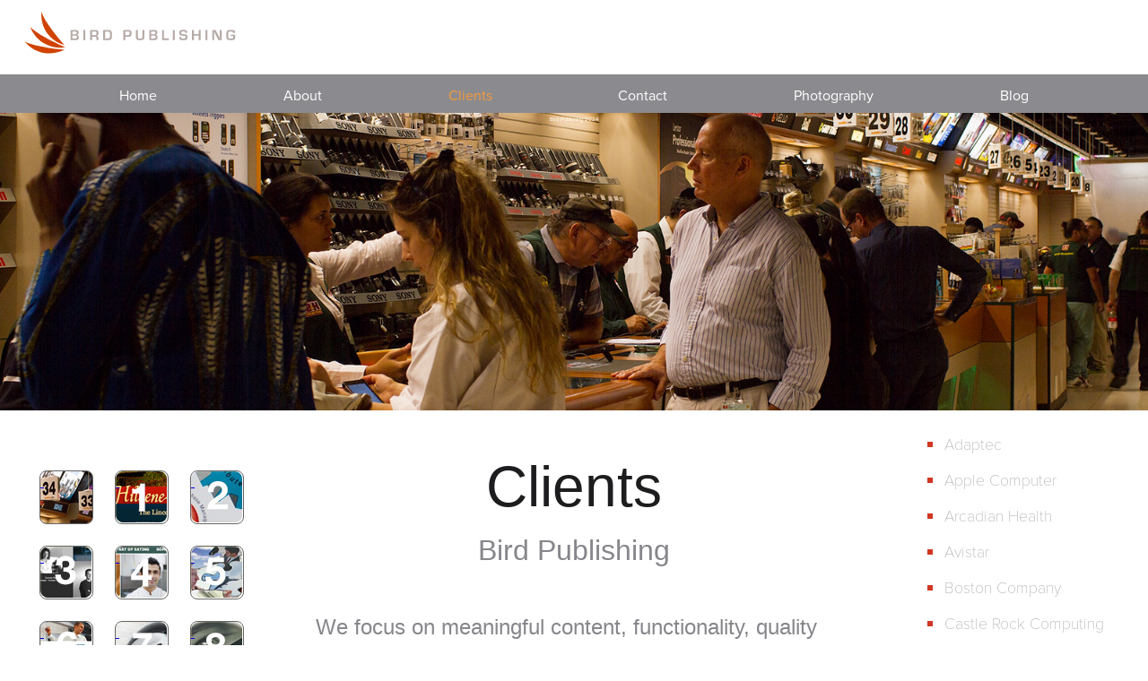

--- FILE ---
content_type: text/html; charset=UTF-8
request_url: http://birdpub.com/index.php/clients
body_size: 11516
content:
<!DOCTYPE html>
<html lang="en" dir="ltr">
  <head>
    <meta charset="utf-8" />
<script async src="https://www.googletagmanager.com/gtag/js?id=UA-2309280-1"></script>
<script>window.dataLayer = window.dataLayer || [];function gtag(){dataLayer.push(arguments)};gtag("js", new Date());gtag("set", "developer_id.dMDhkMT", true);gtag("config", "UA-2309280-1", {"groups":"default","anonymize_ip":true,"page_placeholder":"PLACEHOLDER_page_path"});</script>
<meta name="Generator" content="Drupal 11 (https://www.drupal.org)" />
<meta name="MobileOptimized" content="width" />
<meta name="HandheldFriendly" content="true" />
<meta name="viewport" content="width=device-width, initial-scale=1.0" />
<link rel="icon" href="/themes/custom/gus/favicon.ico" type="image/vnd.microsoft.icon" />
<link rel="canonical" href="http://birdpub.com/index.php/clients" />
<link rel="shortlink" href="http://birdpub.com/index.php/node/3" />

    <title>Clients | birdpub</title>
    <link rel="stylesheet" media="all" href="/sites/default/files/css/css_IppOvKO0dz6ozLxIdQZGgdZaujHNr9mcbGrLvG-mKCQ.css?delta=0&amp;language=en&amp;theme=gus&amp;include=eJw1jFEKgDAMxS5U2Zm6WcqgXWFvftTTOxT_EgJpxkCWyhBqH7sArILfR5y7xZRN09n6LaQXilpUtgMrrQ8lJJb4e3oAhgIg7g" />
<link rel="stylesheet" media="all" href="/sites/default/files/css/css_fSSOebMGulyRxOh20nwbPDMQta_kHhlZYxchk7TZ_Lc.css?delta=1&amp;language=en&amp;theme=gus&amp;include=eJw1jFEKgDAMxS5U2Zm6WcqgXWFvftTTOxT_EgJpxkCWyhBqH7sArILfR5y7xZRN09n6LaQXilpUtgMrrQ8lJJb4e3oAhgIg7g" />

    
      <link rel="stylesheet" href="https://use.typekit.net/cuy5gwt.css">
      <link rel="stylesheet" href="https://cdnjs.cloudflare.com/ajax/libs/font-awesome/4.7.0/css/font-awesome.min.css">
  </head>
  <body class="path-node page-node-type-page">
        <a href="#main-content" class="visually-hidden focusable skip-link">
      Skip to main content
    </a>
    
      <div class="dialog-off-canvas-main-canvas" data-off-canvas-main-canvas>
    
  <header role="banner">
      <div class="region region-header">
    <div id="block-gus-branding" class="block block-system block-system-branding-block">
  
    
        <a href="/index.php/" rel="home" class="site-logo">
      <img src="/themes/custom/gus/logo.svg" alt="Home" />
    </a>
      </div>

  </div>

  </header>


<div class="bird" id="bird-menu">
  <button class="menu-toggle" id="toggle-menu">
    toggle menu
  </button>
<div class="bird-dropdown">
    <div class="region region-primary-menu">
    <nav role="navigation" aria-labelledby="block-gus-mainnavigation-3-menu" id="block-gus-mainnavigation-3" class="block block-menu navigation menu--main">
            
  <h2 class="visually-hidden" id="block-gus-mainnavigation-3-menu">Main navigation</h2>
  

        
                <ul class="menu menu--level-1">
                    <li class="menu-item">
        <a href="/" data-drupal-link-system-path="&lt;front&gt;">Home</a>
              </li>
                <li class="menu-item">
        <a href="/about" data-drupal-link-system-path="node/2">About</a>
              </li>
                <li class="menu-item menu-item--active-trail">
        <a href="/clients" data-drupal-link-system-path="node/3" class="is-active" aria-current="page">Clients</a>
              </li>
                <li class="menu-item">
        <a href="/contact" data-drupal-link-system-path="contact">Contact</a>
              </li>
                <li class="menu-item">
        <a href="/photography" data-drupal-link-system-path="node/5">Photography</a>
              </li>
                <li class="menu-item">
        <a href="/blog" data-drupal-link-system-path="node/6">Blog</a>
              </li>
        </ul>
  


  </nav>

  </div>

</div>

</div>


  



<div class="gustavo">
    <div class="region region-row-top">
    <div id="block-clients-banner" class="block block-block-content block-block-contente85c3bef-b37c-4259-878f-7bae54c563b9">
  
    
      
            <div class="clearfix text-formatted field field--name-body field--type-text-with-summary field--label-hidden field__item"><div class="container_clients"><div class="item1_about">&nbsp;</div><p class="bp-year">Bird Publishing 2024</p><div class="item2_about">&nbsp;</div></div></div>
      
  </div>

  </div>

</div>


  

  

  


<div class="container">


 <div class="item1">
      <aside class="layout-sidebar-first" role="complementary">
        <div class="region region-sidebar-first">
    <div id="block-clients-first" class="block block-block-content block-block-content826fc22c-2682-4bcd-9002-f32625fd9880">
  
    
      
            <div class="clearfix text-formatted field field--name-body field--type-text-with-summary field--label-hidden field__item"><p>&nbsp;</p>

<div class="proj_butt">
<ul>
	<li id="proj0"><a href="/clients">&nbsp;</a></li>
	<li id="proj1"><a href="/clients/project-1">&nbsp;</a></li>
	<li id="proj2"><a href="/clients/project-2">&nbsp;</a></li>
	<li id="proj3"><a href="/clients/project-3">&nbsp;</a></li>
	<li id="proj4"><a href="/clients/project-4">&nbsp;</a></li>
	<li id="proj5"><a href="/clients/project-5">&nbsp;</a></li>
	<li id="proj6"><a href="/clients/project-6">&nbsp;</a></li>
	<li id="proj7"><a href="/clients/project-7">&nbsp;</a></li>
	<li id="proj8"><a href="/clients/project-8">&nbsp;</a></li>
	<li id="proj9"><a href="/clients/project-9">&nbsp;</a></li>
	<li id="proj10"><a href="/clients/project-10">&nbsp;</a></li>
	<li id="proj11"><a href="/clients/project-11">&nbsp;</a></li>
	<li id="proj12"><a href="/clients/project-12">&nbsp;</a></li>
</ul>
</div>
</div>
      
  </div>

  </div>

    </aside>
   </div>

  <div class="item2">
  <a id="main-content" tabindex="-1"></a>
    <div class="layout-content">
        <div class="region region-content">
    <div data-drupal-messages-fallback class="hidden"></div><div id="block-gus-content" class="block block-system block-system-main-block">
  
    
      
<article data-history-node-id="3" class="node node--type-page node--view-mode-full">

  
    

  
  <div class="node__content">
    
            <div class="clearfix text-formatted field field--name-body field--type-text-with-summary field--label-hidden field__item"><p class="test-head">Clients</p><p class="test-sub">Bird Publishing</p><p class="test-sub2" style="width:90%;">We focus on meaningful content, functionality, quality interactive experiences for the user and a professional visual marketing identity for the client. Throughout these creative processes our visual design work-flows are coupled with organizational problem-solving and Standards-based practices on the technical side.</p><p>&nbsp;</p></div>
      
  </div>

</article>

  </div>

  </div>

    </div>  </div>

  <div class="item3">
          <aside class="layout-sidebar-second" role="complementary">
          <div class="region region-sidebar-second">
    <div id="block-clients-second" class="block block-block-content block-block-contentf128942f-cb3b-49fd-bf76-a53c8b2f4f72">
  
    
      
            <div class="clearfix text-formatted field field--name-body field--type-text-with-summary field--label-hidden field__item">
<div class="bp_list">
<ul>
	<li><span>Adaptec</span></li>
	<li><span>Apple Computer</span></li>
	<li><span>Arcadian Health</span></li>
	<li><span>Avistar</span></li>
	<li><span>Boston Company</span></li>
	<li><span>Castle Rock Computing</span></li>
	<li><span>Ciphermax</span></li>
	<li><span>City of Palo Alto</span></li>
	<li><span>Crystal Springs Shopping Center</span></li>
	<li><span>Encirq</span></li>
	<li><span>Fertility Physicians</span></li>
	<li><span>Global Fund for Women</span></li>
	<li><span>Guckenheimer</span></li>
	<li><span>Hewlett Packard</span></li>
	<li><span>Hildene</span></li>
	<li><span>Learning Solutions Alliance</span></li>
	<li><span>Macys</span></li>
	<li><span>Menlo Park-Atherton Education Foundation</span></li>
	<li><span>Micro Focus</span></li>
	<li><span>Nordstrom</span></li>
	<li><span>Rand McNally</span></li>
	<li><span>Riverstone Networks</span></li>
	<li><span>Silicon Graphics</span></li>
	<li><span>Stanford Center for Latin American Studies</span></li>
	<li><span>Stanford Medical</span></li>
	<li><span>Teknovus</span></li>
	<li><span>TeraRecon</span></li>
	<li><span>US Venture Partners</span></li>
	<li><span>Vicor</span></li>
	<li><span>Wells Fargo Bank</span></li>
</ul>
</div>

<p>&nbsp;</p>
</div>
      
  </div>

  </div>

      </aside>
      </div>


</div>






  <footer role="contentinfo">
      <div class="region region-footer">
    <div id="block-triptych-bottom" class="block block-block-content block-block-contentebe53544-2dd5-42a7-9225-c8655c5f7366">
  
    
      
            <div class="clearfix text-formatted field field--name-body field--type-text-with-summary field--label-hidden field__item"><div class="triptych"><div class="trip_a"><div class="bp_foot_title"><img src="../../../../sites/default/files/images/footer_logo.svg" alt="Footer logo" width="449" height="136" loading="lazy"></div><div class="bp_address"><p>Redwood Shores, California<br>email: <a href="mailto:info@birdpub.com">info@birdpub.com</a><br>phone: <span class="Phone-no">650·593·8424</span></p></div></div><div class="trip_b">&nbsp;</div><div class="trip_c"><div class="bp_social"><div class="social1"><a href="/photography"><img src="../../../../sites/default/files/images/social_sq/photography.svg" width="150" height="150" loading="lazy"></a></div><div class="social2"><a href="https://www.facebook.com/BirdPublishing/" target="_blank"><img src="../../../../sites/default/files/images/social_sq/face_square.svg" width="150" height="150" loading="lazy"></a></div><div class="social3"><a href="https://www.instagram.com/gelierb/" target="_blank"><img src="../../../../sites/default/files/images/social_sq/intag_square.svg" width="150" height="150" loading="lazy"></a></div><div class="social4"><a href="https://www.birdsilver.com/" target="_blank"><img src="../../../../sites/default/files/images/social_sq/birdsilver.svg" width="150" height="150" loading="lazy"></a></div><div class="social5"><a href="https://www.graphictoolbox.com/" target="_blank"><img src="../../../../sites/default/files/images/social_sq/tool.svg" width="150" height="150" loading="lazy"></a></div></div></div></div></div>
      
  </div>

  </div>

  </footer>

  </div>

    
    <script type="application/json" data-drupal-selector="drupal-settings-json">{"path":{"baseUrl":"\/index.php\/","pathPrefix":"","currentPath":"node\/3","currentPathIsAdmin":false,"isFront":false,"currentLanguage":"en"},"pluralDelimiter":"\u0003","suppressDeprecationErrors":true,"google_analytics":{"account":"UA-2309280-1","trackOutbound":true,"trackMailto":true,"trackTel":true,"trackDownload":true,"trackDownloadExtensions":"7z|aac|arc|arj|asf|asx|avi|bin|csv|doc(x|m)?|dot(x|m)?|exe|flv|gif|gz|gzip|hqx|jar|jpe?g|js|mp(2|3|4|e?g)|mov(ie)?|msi|msp|pdf|phps|png|ppt(x|m)?|pot(x|m)?|pps(x|m)?|ppam|sld(x|m)?|thmx|qtm?|ra(m|r)?|sea|sit|tar|tgz|torrent|txt|wav|wma|wmv|wpd|xls(x|m|b)?|xlt(x|m)|xlam|xml|z|zip","trackColorbox":true},"user":{"uid":0,"permissionsHash":"99ba503f3a21e2f4a7b514e02ca17a174f6eb117b800d1329fe3f7d54e803b76"}}</script>
<script src="/core/assets/vendor/jquery/jquery.min.js?v=4.0.0-rc.1"></script>
<script src="/sites/default/files/js/js_n63AcmsAeZbrfsaaGeuhcuacU8V03u-AAxcKEOZT_qg.js?scope=footer&amp;delta=1&amp;language=en&amp;theme=gus&amp;include=eJxLz89Pz0mNT8xLzKksyUwu1k9HE9BJLwUK5uQnJeboFicXZRaUFAMAKfAUyA"></script>

  </body>
</html>


--- FILE ---
content_type: text/css
request_url: http://birdpub.com/sites/default/files/css/css_fSSOebMGulyRxOh20nwbPDMQta_kHhlZYxchk7TZ_Lc.css?delta=1&language=en&theme=gus&include=eJw1jFEKgDAMxS5U2Zm6WcqgXWFvftTTOxT_EgJpxkCWyhBqH7sArILfR5y7xZRN09n6LaQXilpUtgMrrQ8lJJb4e3oAhgIg7g
body_size: 6581
content:
/* @license MIT https://github.com/necolas/normalize.css/blob/3.0.3/LICENSE.md */
html{font-family:sans-serif;-ms-text-size-adjust:100%;-webkit-text-size-adjust:100%;}body{margin:0;}article,aside,details,figcaption,figure,footer,header,hgroup,main,menu,nav,section,summary{display:block;}audio,canvas,progress,video{display:inline-block;vertical-align:baseline;}audio:not([controls]){display:none;height:0;}[hidden],template{display:none;}a{background-color:transparent;}a:active,a:hover{outline:0;}abbr[title]{border-bottom:1px dotted;}b,strong{font-weight:bold;}dfn{font-style:italic;}h1{font-size:2em;margin:0.67em 0;}mark{background:#ff0;color:#000;}small{font-size:80%;}sub,sup{font-size:75%;line-height:0;position:relative;vertical-align:baseline;}sup{top:-0.5em;}sub{bottom:-0.25em;}img{border:0;}svg:not(:root){overflow:hidden;}figure{margin:1em 40px;}hr{box-sizing:content-box;height:0;}pre{overflow:auto;}code,kbd,pre,samp{font-family:monospace,monospace;font-size:1em;}button,input,optgroup,select,textarea{color:inherit;font:inherit;margin:0;}button{overflow:visible;}button,select{text-transform:none;}button,html input[type="button"],input[type="reset"],input[type="submit"]{-webkit-appearance:button;cursor:pointer;}button[disabled],html input[disabled]{cursor:default;}button::-moz-focus-inner,input::-moz-focus-inner{border:0;padding:0;}input{line-height:normal;}input[type="checkbox"],input[type="radio"]{box-sizing:border-box;padding:0;}input[type="number"]::-webkit-inner-spin-button,input[type="number"]::-webkit-outer-spin-button{height:auto;}input[type="search"]{-webkit-appearance:textfield;box-sizing:content-box;}input[type="search"]::-webkit-search-cancel-button,input[type="search"]::-webkit-search-decoration{-webkit-appearance:none;}fieldset{border:1px solid #c0c0c0;margin:0 2px;padding:0.35em 0.625em 0.75em;}legend{border:0;padding:0;}textarea{overflow:auto;}optgroup{font-weight:bold;}table{border-collapse:collapse;border-spacing:0;}td,th{padding:0;}
@media (min--moz-device-pixel-ratio:0){summary{display:list-item;}}
/* @license GPL-2.0-or-later https://www.drupal.org/licensing/faq */
.action-links{margin:1em 0;padding:0;list-style:none;}[dir="rtl"] .action-links{margin-right:0;}.action-links li{display:inline-block;margin:0 0.3em;}.action-links li:first-child{margin-left:0;}[dir="rtl"] .action-links li:first-child{margin-right:0;margin-left:0.3em;}.button-action{display:inline-block;padding:0.2em 0.5em 0.3em;text-decoration:none;line-height:160%;}.button-action::before{margin-left:-0.1em;padding-right:0.2em;content:"+";font-weight:900;}[dir="rtl"] .button-action::before{margin-right:-0.1em;margin-left:0;padding-right:0;padding-left:0.2em;}
.breadcrumb{padding-bottom:0.5em;}.breadcrumb ol{margin:0;padding:0;}[dir="rtl"] .breadcrumb ol{margin-right:0;}.breadcrumb li{display:inline;margin:0;padding:0;list-style-type:none;}.breadcrumb li::before{content:" \BB ";}.breadcrumb li:first-child::before{content:none;}
.button,.image-button{margin-right:1em;margin-left:1em;}.button:first-child,.image-button:first-child{margin-right:0;margin-left:0;}
.collapse-processed > summary{padding-right:0.5em;padding-left:0.5em;}.collapse-processed > summary::before{float:left;width:1em;height:1em;content:"";background:url(/themes/contrib/classy/images/misc/menu-expanded.png) 0 100% no-repeat;}[dir="rtl"] .collapse-processed > summary::before{float:right;background-position:100% 100%;}.collapse-processed:not([open]) > summary::before{-ms-transform:rotate(-90deg);-webkit-transform:rotate(-90deg);transform:rotate(-90deg);background-position:25% 35%;}[dir="rtl"] .collapse-processed:not([open]) > summary::before{-ms-transform:rotate(90deg);-webkit-transform:rotate(90deg);transform:rotate(90deg);background-position:75% 35%;}
.container-inline label::after,.container-inline .label::after{content:":";}.form-type-radios .container-inline label::after,.form-type-checkboxes .container-inline label::after{content:"";}.form-type-radios .container-inline .form-type-radio,.form-type-checkboxes .container-inline .form-type-checkbox{margin:0 1em;}.container-inline .form-actions,.container-inline.form-actions{margin-top:0;margin-bottom:0;}
details{margin-top:1em;margin-bottom:1em;border:1px solid #ccc;}details > .details-wrapper{padding:0.5em 1.5em;}summary{padding:0.2em 0.5em;cursor:pointer;}
.exposed-filters .filters{float:left;margin-right:1em;}[dir="rtl"] .exposed-filters .filters{float:right;margin-right:0;margin-left:1em;}.exposed-filters .form-item{margin:0 0 0.1em 0;padding:0;}.exposed-filters .form-item label{float:left;width:10em;font-weight:normal;}[dir="rtl"] .exposed-filters .form-item label{float:right;}.exposed-filters .form-select{width:14em;}.exposed-filters .current-filters{margin-bottom:1em;}.exposed-filters .current-filters .placeholder{font-weight:bold;font-style:normal;}.exposed-filters .additional-filters{float:left;margin-right:1em;}[dir="rtl"] .exposed-filters .additional-filters{float:right;margin-right:0;margin-left:1em;}
.field__label{font-weight:bold;}.field--label-inline .field__label,.field--label-inline .field__items{float:left;}.field--label-inline .field__label,.field--label-inline > .field__item,.field--label-inline .field__items{padding-right:0.5em;}[dir="rtl"] .field--label-inline .field__label,[dir="rtl"] .field--label-inline .field__items{padding-right:0;padding-left:0.5em;}.field--label-inline .field__label::after{content:":";}
form .field-multiple-table{margin:0;}form .field-multiple-table .field-multiple-drag{width:30px;padding-right:0;}[dir="rtl"] form .field-multiple-table .field-multiple-drag{padding-left:0;}form .field-multiple-table .field-multiple-drag .tabledrag-handle{padding-right:0.5em;}[dir="rtl"] form .field-multiple-table .field-multiple-drag .tabledrag-handle{padding-right:0;padding-left:0.5em;}form .field-add-more-submit{margin:0.5em 0 0;}.form-item,.form-actions{margin-top:1em;margin-bottom:1em;}tr.odd .form-item,tr.even .form-item{margin-top:0;margin-bottom:0;}.form-composite > .fieldset-wrapper > .description,.form-item .description{font-size:0.85em;}label.option{display:inline;font-weight:normal;}.form-composite > legend,.label{display:inline;margin:0;padding:0;font-size:inherit;font-weight:bold;}.form-checkboxes .form-item,.form-radios .form-item{margin-top:0.4em;margin-bottom:0.4em;}.form-type-radio .description,.form-type-checkbox .description{margin-left:2.4em;}[dir="rtl"] .form-type-radio .description,[dir="rtl"] .form-type-checkbox .description{margin-right:2.4em;margin-left:0;}.marker{color:#e00;}.form-required::after{display:inline-block;width:6px;height:6px;margin:0 0.3em;content:"";vertical-align:super;background-image:url(/themes/contrib/classy/images/icons/ee0000/required.svg);background-repeat:no-repeat;background-size:6px 6px;}abbr.tabledrag-changed,abbr.ajax-changed{border-bottom:none;}.form-item input.error,.form-item textarea.error,.form-item select.error{border:2px solid red;}.form-item--error-message::before{display:inline-block;width:14px;height:14px;content:"";vertical-align:sub;background:url(/themes/contrib/classy/images/icons/e32700/error.svg) no-repeat;background-size:contain;}
.icon-help{padding:1px 0 1px 20px;background:url(/themes/contrib/classy/images/misc/help.png) 0 50% no-repeat;}[dir="rtl"] .icon-help{padding:1px 20px 1px 0;background-position:100% 50%;}.feed-icon{display:block;overflow:hidden;width:16px;height:16px;text-indent:-9999px;background:url(/themes/contrib/classy/images/misc/feed.svg) no-repeat;}
.form--inline .form-item{float:left;margin-right:0.5em;}[dir="rtl"] .form--inline .form-item{float:right;margin-right:0;margin-left:0.5em;}[dir="rtl"] .views-filterable-options-controls .form-item{margin-right:2%;}.form--inline .form-item-separator{margin-top:2.3em;margin-right:1em;margin-left:0.5em;}[dir="rtl"] .form--inline .form-item-separator{margin-right:0.5em;margin-left:1em;}.form--inline .form-actions{clear:left;}[dir="rtl"] .form--inline .form-actions{clear:right;}
.item-list .title{font-weight:bold;}.item-list ul{margin:0 0 0.75em 0;padding:0;}.item-list li{margin:0 0 0.25em 1.5em;padding:0;}[dir="rtl"] .item-list li{margin:0 1.5em 0.25em 0;}.item-list--comma-list{display:inline;}.item-list--comma-list .item-list__comma-list,.item-list__comma-list li,[dir="rtl"] .item-list--comma-list .item-list__comma-list,[dir="rtl"] .item-list__comma-list li{margin:0;}
button.link{margin:0;padding:0;cursor:pointer;border:0;background:transparent;font-size:1em;}label button.link{font-weight:bold;}
ul.inline,ul.links.inline{display:inline;padding-left:0;}[dir="rtl"] ul.inline,[dir="rtl"] ul.links.inline{padding-right:0;padding-left:15px;}ul.inline li{display:inline;padding:0 0.5em;list-style-type:none;}ul.links a.is-active{color:#000;}
ul.menu{margin-left:1em;padding:0;list-style:none outside;text-align:left;}[dir="rtl"] ul.menu{margin-right:1em;margin-left:0;text-align:right;}.menu-item--expanded{list-style-type:circle;list-style-image:url(/themes/contrib/classy/images/misc/menu-expanded.png);}.menu-item--collapsed{list-style-type:disc;list-style-image:url(/themes/contrib/classy/images/misc/menu-collapsed.png);}[dir="rtl"] .menu-item--collapsed{list-style-image:url(/themes/contrib/classy/images/misc/menu-collapsed-rtl.png);}.menu-item{margin:0;padding-top:0.2em;}ul.menu a.is-active{color:#000;}
.more-link{display:block;text-align:right;}[dir="rtl"] .more-link{text-align:left;}
.pager__items{clear:both;text-align:center;}.pager__item{display:inline;padding:0.5em;}.pager__item.is-active{font-weight:bold;}
tr.drag{background-color:#fffff0;}tr.drag-previous{background-color:#ffd;}body div.tabledrag-changed-warning{margin-bottom:0.5em;}
tr.selected td{background:#ffc;}td.checkbox,th.checkbox{text-align:center;}[dir="rtl"] td.checkbox,[dir="rtl"] th.checkbox{text-align:center;}
th.is-active img{display:inline;}td.is-active{background-color:#ddd;}
div.tabs{margin:1em 0;}ul.tabs{margin:0 0 0.5em;padding:0;list-style:none;}.tabs > li{display:inline-block;margin-right:0.3em;}[dir="rtl"] .tabs > li{margin-right:0;margin-left:0.3em;}.tabs a{display:block;padding:0.2em 1em;text-decoration:none;}.tabs a.is-active{background-color:#eee;}.tabs a:focus,.tabs a:hover{background-color:#f5f5f5;}
.form-textarea-wrapper textarea{display:block;box-sizing:border-box;width:100%;margin:0;}
.ui-dialog--narrow{max-width:500px;}@media screen and (max-width:600px){.ui-dialog--narrow{min-width:95%;max-width:95%;}}
.messages{padding:15px 20px 15px 35px;word-wrap:break-word;border:1px solid;border-width:1px 1px 1px 0;border-radius:2px;background:no-repeat 10px 17px;overflow-wrap:break-word;}[dir="rtl"] .messages{padding-right:35px;padding-left:20px;text-align:right;border-width:1px 0 1px 1px;background-position:right 10px top 17px;}.messages + .messages{margin-top:1.538em;}.messages__list{margin:0;padding:0;list-style:none;}.messages__item + .messages__item{margin-top:0.769em;}.messages--status{color:#325e1c;border-color:#c9e1bd #c9e1bd #c9e1bd transparent;background-color:#f3faef;background-image:url(/themes/contrib/classy/images/icons/73b355/check.svg);box-shadow:-8px 0 0 #77b259;}[dir="rtl"] .messages--status{margin-left:0;border-color:#c9e1bd transparent #c9e1bd #c9e1bd;box-shadow:8px 0 0 #77b259;}.messages--warning{color:#734c00;border-color:#f4daa6 #f4daa6 #f4daa6 transparent;background-color:#fdf8ed;background-image:url(/themes/contrib/classy/images/icons/e29700/warning.svg);box-shadow:-8px 0 0 #e09600;}[dir="rtl"] .messages--warning{border-color:#f4daa6 transparent #f4daa6 #f4daa6;box-shadow:8px 0 0 #e09600;}.messages--error{color:#a51b00;border-color:#f9c9bf #f9c9bf #f9c9bf transparent;background-color:#fcf4f2;background-image:url(/themes/contrib/classy/images/icons/e32700/error.svg);box-shadow:-8px 0 0 #e62600;}[dir="rtl"] .messages--error{border-color:#f9c9bf transparent #f9c9bf #f9c9bf;box-shadow:8px 0 0 #e62600;}.messages--error p.error{color:#a51b00;}
.node--unpublished{background-color:#fff4f4;}
:root{--gap-size:1.5rem;--bp_red:#d13722;--bp_gray:#4f4f58;--bp_ltgray:#8b8b8f;--bp_orange:#f89938;--bp_pink:#e6a7c6;}body{margin:unset;background-color:#ffffff;font-family:"proxima-nova",Helvetica,Arial,sans-serif;}.views-view-grid{display:flex;justify-content:center;}.views-view-grid .views-row{box-sizing:border-box;max-width:30rem;min-width:10rem;}.views-field-field-photo-up img{width:100%;height:auto;display:block;border-radius:8px;}.views-view-grid .views-row img{width:80%;height:auto;display:block;border-radius:8px;box-shadow:0 4px 8px rgba(0,0,0,0.1);margin:0 auto 0 auto;}.bird{position:relative;}.bird .contextual-links{display:none;}.menu-toggle{position:absolute;top:-1.4em;right:0em;border:0;background-color:transparent;font-size:3em;width:1em;height:1em;line-height:0.4;text-indent:5em;white-space:nowrap;overflow:hidden;}.menu-toggle::after{position:absolute;top:0.3em;left:0.2em;content:"\2261";text-indent:0;}.bird-dropdown{display:none;position:relative;right:0;left:0;margin:0;}.bird.is-open .bird-dropdown{display:block;}.bird-dropdown ul{display:flex;flex-direction:column;align-items:center;justify-content:center;margin:0;padding-left:0;list-style:none;background-color:var(--bp_ltgray);}.bird  ul  a{display:block;padding:.5em;font-weight:normal;}.bird ul a:link{color:#ffffff;text-decoration:none;}.bird a:visited{color:#fff4f4;}.bird a:hover{color:var(--bp_orange);}.bird a:active{color:var(--bp_orange);}.bird ul a.is-active{color:var(--bp_orange);}.strip-a{display:flex;background-image:url("/sites/default/files/images/city4_feb2023.jpg");background-position:center;background-repeat:no-repeat;background-size:cover;height:11rem;}.test-head{font-size:3.2rem;font-family:Helvetica Neue,Helvetica,Arial,sans-serif;text-align:center;color:#1d1d1f;margin:2rem auto 1rem auto;}.test-sub{font-size:1.7rem;font-family:Helvetica Neue,Helvetica,Arial,sans-serif;text-align:center;color:#86868b;margin-top:0;}.test-sub span{color:var(--bp_red);font-size:3rem;vertical-align:sub;}.test-sub2{font-size:1.2rem;font-family:Helvetica Neue,Helvetica,Arial,sans-serif;text-align:center;color:#86868b;margin:0.1rem auto 2rem auto;line-height:2.1rem;padding:0 2rem 0 2rem;}.test-sub2 span{color:#1d1d1f;font-size:1.3rem;}.test-sub3 p{font-size:1.4rem;font-family:Helvetica Neue,Helvetica,Arial,sans-serif;text-align:center;color:#1d1d1f;margin:0.7rem auto 0.7rem auto;}.test-sub3 span{color:var(--bp_red);}.test-sub4{font-size:1.8rem;font-family:Helvetica Neue,Helvetica,Arial,sans-serif;text-align:left;color:#86868b;margin:0.7rem auto 0.7rem auto;}#block-gus-views-block-landscape-block-1  img{width:100%;height:auto;}#block-gus-views-block-product-view-block-1  img{width:100%;height:auto;}#block-gus-views-block-people-view-block-1  img{width:100%;height:auto;}.views-field-field-photo-up{padding:1rem;}.site-logo img{width:16rem;padding:0;margin-left:1.2em;margin-bottom:0;}.container_home{display:flex;background-image:url("/sites/default/files/images/page_small/website_page_img_small 5.jpg");background-position:center;background-repeat:no-repeat;background-size:cover;min-height:16em;}.home_left{flex:2;display:none;}.home_center{flex:1;}.home_center h1{font-size:1em;}.home_center h2{font-size:0.4em;}.bp_head{font-family:"proxima-nova",Helvetica,Arial,sans-serif;font-weight:normal;font-size:2.1rem;color:#fff4f4;padding-top:2rem;}.home_right{flex:2;border:solid blue 5px;display:none;}.container{display:flex;flex-flow:column;}.item1{flex:2;align-content:center;display:block;}.item1 img{width:100%;height:auto;}.vendor_b{display:flex;margin-top:3rem;}.vendor1{flex:1;}.vendor2{flex:3;}.vendor2  p{font-family:"proxima-nova",Helvetica,Arial,sans-serif;font-weight:normal;color:#A9A9A9;font-size:2rem;margin:0;padding:0;}.vendor3{flex:2;}.vendor3 img{margin:0;padding:0;width:3rem;height:auto;}.item2{flex:1;}.item3{flex:2;width:100%;}.triptych{display:flex;flex-direction:column;border-top:solid var(--bp_red) .3em;background-color:#333;height:35em;margin-top:3rem;}.trip_a{flex:2;}.trip_a  p{font-family:"proxima-nova",sans-serif;color:#a9a9a9;font-size:1rem;text-align:center;}.bp_address a{padding-top:3em;color:#337ab7;text-decoration:none;}.bp_foot_title img{width:17rem;margin-left:3rem;padding:0;}.trip_b{flex:1;}.trip_b  p{font-family:"proxima-nova",sans-serif;color:#a9a9a9;font-size:1rem;}.trip_c{flex:2;}.bp_social{display:flex;text-align:center;padding-top:3em;}.social1{flex:1;}.social2{flex:1;}.social3{flex:1;}.social4{flex:1;}.social5{flex:1;}.bp_social img{width:3em;opacity:.5;}.bp_social a{padding-left:10px;padding-right:10px;}.bp_social a img:hover{opacity:1;}.bp-year{color:#fff;font-size:.2rem;}.container_about{display:flex;flex-direction:row;justify-content:center;background-image:url("/sites/default/files/images/page_small/website_page_img_small 11.jpg");background-position:center;background-repeat:no-repeat;background-size:cover;height:20.8rem;}.item1_about{flex:1;}.item2_about{flex:1;}.container_contact{display:flex;flex-direction:row;justify-content:center;background-image:url("/sites/default/files/images/page_small/website_page_img_small 8.jpg");background-position:bottom;background-repeat:no-repeat;background-size:cover;height:20.8rem;}.container_clients{display:flex;flex-direction:row;justify-content:center;background-image:url("/sites/default/files/images/page_small/website_page_img_small 4.jpg");background-position:center;background-repeat:no-repeat;background-size:cover;height:20.8rem;}.item1_clients{flex:1;}.item2_clients{flex:1;}.frame_home{max-width:20rem;padding:6.5em;background:rgba(250,250,250,0.2);color:black;}.container_photography{display:flex;flex-direction:row;justify-content:center;background-image:url("/sites/default/files/images/page_small/website_page_img_small 2.jpg");background-position:center;background-repeat:no-repeat;background-size:cover;height:20.8rem;}.container_people{display:flex;flex-direction:row;justify-content:center;background-image:url("/sites/default/files/images/page_small/website_page_img_small 3.jpg");background-position:top;background-repeat:no-repeat;background-size:cover;height:20.8rem;}.container_landscape{display:flex;flex-direction:row;justify-content:center;background-image:url("/sites/default/files/images/page_small/website_page_img_small 1.jpg");background-position:center;background-repeat:no-repeat;background-size:cover;height:20.8rem;}.container_product{display:flex;flex-direction:row;justify-content:center;background-image:url("/sites/default/files/images/page_small/website_page_img_small.jpg");background-position:center;background-repeat:no-repeat;background-size:cover;height:20.8rem;}.container_blog{display:flex;flex-direction:row;justify-content:center;background-image:url("/sites/default/files/images/page_small/website_page_img_small 6.jpg");background-position:bottom;background-repeat:no-repeat;background-size:cover;height:20.8rem;}#block-gus-views-block-note-drupal-toc-block-1 a{text-decoration:none;font-family:"proxima-nova",sans-serif;font-size:1.2rem;display:block;padding-top:1rem;padding-left:4rem;color:#5c5c5c;}.container_project-1{display:flex;flex-direction:row;justify-content:center;background-image:url("/sites/default/files/images/page_small/sub_small/sub_small 14.jpg");background-position:bottom;background-repeat:no-repeat;background-size:cover;}.container_project-2{display:flex;flex-direction:row;justify-content:center;background-image:url("/sites/default/files/images/page_small/sub_small/sub_small 12.jpg");background-position:center;background-repeat:no-repeat;background-size:cover;}.container_project-3{display:flex;flex-direction:row;justify-content:center;background-image:url("/sites/default/files/images/page_small/sub_small/sub_small 11.jpg");background-position:bottom;background-repeat:no-repeat;background-size:cover;}.container_project-4{display:flex;flex-direction:row;justify-content:center;background-image:url("/sites/default/files/images/page_small/sub_small/sub_small 6.jpg");background-position:bottom;background-repeat:no-repeat;background-size:cover;}.container_project-5{display:flex;flex-direction:row;justify-content:center;background-image:url("/sites/default/files/images/page_small/sub_small/sub_small 8.jpg");background-position:top;background-repeat:no-repeat;background-size:cover;}.container_project-6{display:flex;flex-direction:row;justify-content:center;background-image:url("/sites/default/files/images/page_small/sub_small/sub_small.jpg");background-position:center;background-repeat:no-repeat;background-size:cover;}.container_project-7{display:flex;flex-direction:row;justify-content:center;background-image:url("/sites/default/files/images/page_small/sub_small/sub_small 10.jpg");background-position:bottom;background-repeat:no-repeat;background-size:cover;}.container_project-8{display:flex;flex-direction:row;justify-content:center;background-image:url("/sites/default/files/images/page_small/sub_small/sub_small 1.jpg");background-position:bottom;background-repeat:no-repeat;background-size:cover;}.container_project-9{display:flex;flex-direction:row;justify-content:center;background-image:url("/sites/default/files/images/page_small/sub_small/sub_small 9.jpg");background-position:center;background-repeat:no-repeat;background-size:cover;}.container_project-10{display:flex;flex-direction:row;justify-content:center;background-image:url("/sites/default/files/images/page_small/sub_small/sub_small 13.jpg");background-position:center;background-repeat:no-repeat;background-size:cover;}.container_project-11{display:flex;flex-direction:row;justify-content:center;background-image:url("/sites/default/files/images/page_small/sub_small/sub_small 5.jpg");background-position:top;background-repeat:no-repeat;background-size:cover;}.container_project-12{display:flex;flex-direction:row;justify-content:center;background-image:url("/sites/default/files/images/page_small/sub_small/sub_small 7.jpg");background-position:bottom;background-repeat:no-repeat;background-size:cover;}.proj_title{font-family:'Helvetica Neue Light',"HelveticaNeue-Light","Helvetica Neue",Calibri,Helvetica,Arial,sans-serif;font-weight:lighter;color:#808080;}.proj_butt ul{max-width:16em;margin:0 auto 0 auto;padding:0;}.proj_butt li{display:block;float:left;width:58px;height:58px;border:solid 1px;border-radius:8px;list-style:none;background-position:center;margin:12px;color:#666;}.proj_butt a{width:58px;height:58px;display:block;}.proj_butt a:visited{color:#333333;}#proj0{background-image:url(/sites/default/files/images/proj0t.jpg);}#proj1{background-image:url(/sites/default/files/images/proj1t.jpg);}#proj2{background-image:url(/sites/default/files/images/proj2t.jpg);}#proj3{background-image:url(/sites/default/files/images/proj3t.jpg);}#proj4{background-image:url(/sites/default/files/images/proj4t.jpg);}#proj5{background-image:url(/sites/default/files/images/proj5t.jpg);}#proj6{background-image:url(/sites/default/files/images/proj6t.jpg);}#proj7{background-image:url(/sites/default/files/images/proj7t.jpg);}#proj8{background-image:url(/sites/default/files/images/proj8t.jpg);}#proj9{background-image:url(/sites/default/files/images/proj9t.jpg);}#proj10{background-image:url(/sites/default/files/images/proj10t.jpg);}#proj11{background-image:url(/sites/default/files/images/proj11t.jpg);}#proj12{background-image:url(/sites/default/files/images/proj12t.jpg);}#proj_wht{width:100%;height:2px;clear:both;}.button{background-color:#4CAF50;transition-duration:0.4s;border:none;color:white;padding:15px 32px;text-align:center;text-decoration:none;display:inline-block;font-size:16px;}.button:hover{opacity:0.6;}.active{opacity:0.6;}.bp_butt{display:flex;flex-direction:row;justify-content:space-evenly;align-items:center;height:100px;}.bp_butt a{background-color:#4CAF50;transition-duration:0.4s;border:none;color:white;padding:15px 32px;text-align:center;text-decoration:none;font-size:16px;display:block;}.bp_butt_l:hover{opacity:0.6;}.bp_butt_m:hover{opacity:0.6;}.bp_butt_r:hover{opacity:0.6;}.bp-butt_l{flex:2;border:4px pink;}.bp-butt_m{flex:2;}.bp-butt_r{flex:1;}.vendor_logo p{font-size:1.4rem;font-weight:300;color:#A9A9A9;margin:0 0 0 4rem;}div .vendor_title{margin:3rem 0 0 4rem;padding:0;}.vendor_logo img{width:4rem;margin:1rem 0 0 4rem;padding:0;}.vendor_logo span{font-size:1rem;font-weight:300;color:#A9A9A9;margin:.5rem 0 0 4rem;padding:0;display:block;}.bp_copy{font-size:1.1rem;line-height:1.9rem;font-weight:100;color:var(--bp_gray);margin-top:.8rem;}.bp_copy p img{margin-bottom:1.5rem;}.bp_copy  h1{margin:0;text-align:center;}.bp_copy  p{margin-top:1rem;padding:.3em 1.5em 0 1.5em;text-align:left;}.bp_copy a{text-decoration:none;}.bp_copy img{display:block;width:100%;height:auto;margin:1px auto 1px auto;}.bp_copy span{color:var(--bp_red);display:inline;}.bp_copy b{color:#a9a9a9;display:inline;}.copy_list{font-family:"proxima-nova",sans-serif;color:var(--bp_red);list-style-type:square;}.copy_list span{font-family:"proxima-nova",sans-serif;color:#a9a9a9;font-size:1rem;line-height:2.1rem;font-weight:100;}.bp_list{font-size:1.1rem;line-height:1.5rem;font-weight:100;color:var(--bp_red);}.bp_list span{font-size:1.1rem;line-height:2.5rem;font-weight:100;color:#A9A9A9;}.bp_list ul{text-decoration:none;list-style-type:square;margin-left:3em;}.bp_list a{text-decoration:none;color:var(--bp_red);}.contact-form{font-size:1.1rem;line-height:2.5rem;font-weight:100;color:#A9A9A9;padding:.5rem;}.views-field-title{font-size:2rem;font-weight:300;color:var(--bp_gray);padding-left:1.9rem;padding-top:.8rem;}.menu--leica-menu ul{list-style-type:none;margin:10px auto 10px auto;padding:0;width:200px;background-color:#f1f1f1;border:4px solid #fff;}.menu--leica-menu li{text-align:center;border-bottom:4px solid #fff;padding:8px 16px;}.menu--leica-menu li a{display:block;color:#000;padding:8px 16px;text-decoration:none;}.menu--leica-menu li a:hover{background-color:#555;color:white;}.menu--leica-menu li a:active{background-color:#04AA6D;color:white;}.menu--leica-menu li:last-child{border-bottom:none;}.sub-banner{max-width:85%;margin:0 auto 0 auto;}.bp-img img{width:22rem;}.bp-sub-img img{width:22rem;border:var(--bp_red) solid 2px;}.bp-list2{font-size:1.1rem;line-height:1.5rem;font-weight:100;color:var(--bp_red);list-style-type:square;margin:0 auto 0 auto;width:22rem;}.bp-list2 span{font-size:1.1rem;line-height:2.5rem;font-weight:100;color:#A9A9A9;}.bp-list2 a{text-decoration:none;color:var(--bp_red);}@media (min-width:560px){.menu-toggle{display:none;}.bird-dropdown{display:block;position:relative;right:0;left:0;margin:0;}.bird ul{display:flex;flex-direction:row;align-items:center;justify-content:space-evenly;margin:0;padding-left:0;list-style:none;background-color:var(--bp_ltgray);color:#fff;}.bird-dropdown  ul  a{display:block;padding:.5em;color:#fff;font-weight:normal;}.container_about{background-image:url("/sites/default/files/images/book2.jpg");}.container_clients{background-image:url("/sites/default/files/images/people-bp.jpg");}.container_photography{background-image:url("/sites/default/files/images/insert.jpg");}.container_people{background-image:url("/sites/default/files/images/people_banner.jpg");}.container_landscape{background-image:url("/sites/default/files/images/halfdome.jpg");}.container_product{background-image:url("/sites/default/files/images/big_ring.jpg");}.container_blog{background-image:url("/sites/default/files/images/tagger.jpg");}.container_contact{background-image:url("/sites/default/files/images/web_oracle_window.jpg");}.container_project-1{background-image:url("/sites/default/files/images/clients/c_green.jpg");}.container_project-2{background-image:url("/sites/default/files/images/clients/maxxan.jpg");}.container_project-3{background-image:url("/sites/default/files/images/clients/prime.jpg");}.container_project-4{background-image:url("/sites/default/files/images/clients/c_saratoga2.jpg");}.container_project-5{background-image:url("/sites/default/files/images/clients/c_t2.jpg");}.container_project-6{background-image:url("/sites/default/files/images/clients/c_golf.jpg");}.container_project-7{background-image:url("/sites/default/files/images/clients/c_sgi.jpg");}.container_project-8{background-image:url("/sites/default/files/images/clients/c_birdcd.jpg");}.container_project-9{background-image:url("/sites/default/files/images//clients/c_t1.jpg");}.container_project-10{background-image:url("/sites/default/files/images/clients/cipher.jpg");}.container_project-11{background-image:url("/sites/default/files/images/clients/c_ls.jpg");}.container_project-12{background-image:url("/sites/default/files/images/clients/c_saratoga1.jpg");}.views-field-title{font-size:2rem;font-weight:300;color:var(--bp_gray);padding-left:3rem;padding-top:2rem;}.bp_copy   img{margin-top:0;margin-bottom:.5rem;}.container_home{display:flex;flex-direction:row;justify-content:center;background-image:url("/sites/default/files/images/home_stone.jpg");background-position:center;background-repeat:no-repeat;background-size:cover;height:20.8rem;}.home_left{flex:2;}.home_center h1{font-size:2em;}.home_center{flex:2;}.home_center img{width:100%;height:auto;}.home_center h2{font-size:0.8em;}.home_right{flex:2;}.container{display:flex;flex-flow:row;}.item1{flex:2;align-content:center;display:block;}div.vendor_logo img{width:4em;height:auto;}.item2{flex:4;}.item3{flex:2;}.triptych{display:flex;flex-direction:row;border-top:solid var(--bp_red) .3em;background-color:#333;height:30em;}.trip_a{flex:1;}.trip_a  p{font-family:"proxima-nova",sans-serif;color:#a9a9a9;font-size:1rem;text-align:left;margin-left:4em;}div.bp_address{padding:0;margin:-2.3rem 0 0 5rem;}.bp_address a{color:#337ab7;text-decoration:none;}.bp_foot_title{width:15rem;margin-left:2.5rem;}.trip_b{flex:1;}.trip_b  p{font-family:"proxima-nova",sans-serif;color:#a9a9a9;font-size:1rem;}.trip_c{flex:1;}.test-nav{display:flex;gap:var(--gap-size);padding:0.5rem;list-style-type:none;background-color:var(--bp_red);}.test-nav > li > a{display:block;padding:0.5em 1em;background-color:var(--bp_red);color:white;text-decoration:none;}.test-nav > .nav-6{margin-inline-start:auto;}.test-head{font-size:4rem;font-family:Helvetica Neue,Helvetica,Arial,sans-serif;text-align:center;color:#1d1d1f;margin-top:3rem;}.test-sub{font-size:2rem;font-family:Helvetica Neue,Helvetica,Arial,sans-serif;text-align:center;color:#86868b;margin-top:1rem;}.test-sub span{color:var(--bp_red);font-size:4rem;}.test-sub2{font-size:1.5rem;font-family:Helvetica Neue,Helvetica,Arial,sans-serif;text-align:left;color:#86868b;margin:3rem auto 2.5rem auto;line-height:2.4rem;}.test-sub2 span{color:#1d1d1f;font-size:1.5rem;}.gus-logo img{width:18rem;height:auto;border:pink solid 4px;}.test-sub3 p{font-size:1.4rem;font-family:Helvetica Neue,Helvetica,Arial,sans-serif;text-align:center;color:#1d1d1f;margin:0.7rem auto 0.7rem auto;width:60%;}.test-sub3 span{color:var(--bp_red);}.test-sub4{font-size:2rem;font-family:Helvetica Neue,Helvetica,Arial,sans-serif;text-align:left;color:#86868b;margin:0.7rem auto 0.7rem auto;width:90%;}.strip-a{height:20rem;}.vendor2  p{font-size:1.3rem;margin:.7rem 0 0 0;padding:0;}.bp_head{font-size:63px;padding-top:0;}.item1{flex:2;align-content:normal;display:block;}#block-gus-views-block-note-drupal-toc-block-1  .views-field-title{margin:0;padding:0;}}.current-state-web-container{font-family:'Segoe UI',Tahoma,Geneva,Verdana,sans-serif;line-height:1.6;color:#333;margin:0 auto;padding:20px;background-color:#f9f9f9;display:flex;flex-direction:column;gap:20px;}.current-state-web-container h2{color:#2c3e50;font-size:1.8em;border-bottom:1px solid #ddd;padding-bottom:0.3em;margin-top:1.5em;}.current-state-web-container h3{color:#2c3e50;font-size:1.4em;margin-top:1.5em;}.current-state-web-container hr{border:0;height:1px;background-image:linear-gradient(to right,rgba(0,0,0,0),rgba(0,0,0,0.75),rgba(0,0,0,0));margin:2em 0;}.current-state-web-container ul,.current-state-web-container ol{padding-left:2em;}.current-state-web-container li{margin-bottom:0.5em;}.current-state-web-container code{background-color:#f0f0f0;padding:2px 4px;border-radius:3px;font-family:'Courier New',Courier,monospace;}.current-state-web-container pre{background-color:#f0f0f0;padding:15px;border-radius:5px;overflow-x:auto;font-family:'Courier New',Courier,monospace;}.current-state-web-container blockquote{border-left:4px solid #3498db;padding-left:1em;margin-left:0;color:#555;font-style:italic;}.current-state-web-container table{border-collapse:collapse;width:100%;margin:1em 0;}.current-state-web-container th,.current-state-web-container td{border:1px solid #ddd;padding:8px 12px;text-align:left;}.current-state-web-container th{background-color:#f2f2f2;}.current-state-web-container tr:nth-child(even){background-color:#f9f9f9;}.current-state-web-container .emoji{font-size:1.2em;}.current-state-web-container .section{background-color:white;padding:20px;border-radius:8px;box-shadow:0 2px 4px rgba(0,0,0,0.1);margin-bottom:30px;}.current-state-web-container strong{color:#2c3e50;}@media (max-width:768px){.current-state-web-container{padding:10px;}.current-state-web-container h2{font-size:1.5em;}.current-state-web-container h3{font-size:1.2em;}.current-state-web-container .section{padding:15px;}}


--- FILE ---
content_type: image/svg+xml
request_url: http://birdpub.com/sites/default/files/images/footer_logo.svg
body_size: 4236
content:
<?xml version="1.0" encoding="UTF-8"?><svg id="Layer_1" xmlns="http://www.w3.org/2000/svg" width="448.75" height="135.84" viewBox="0 0 448.75 135.84"><path d="m47.78,23.35s-6.52,48.49,45.36,66.48c0,0-38.84-44.06-45.36-66.48Z" fill="#d04300"/><path d="m25.85,53.09s14.79,46.64,69.39,40.77c0,0-53.93-23.27-69.39-40.77Z" fill="#d04300"/><path d="m14.89,82.04s28.8,39.55,78.73,16.69c0,0-58.52-4.99-78.73-16.69Z" fill="#d04300"/><g isolation="isolate"><g isolation="isolate"><path d="m104.52,79.39v-19.99h9.83c2.3,0,3.88.37,4.71,1.11s1.25,2.13,1.25,4.17c0,2.47-.98,3.93-2.94,4.36v.07c2.29.35,3.43,1.94,3.43,4.76,0,2.04-.44,3.47-1.32,4.29s-2.41,1.23-4.6,1.23h-10.36Zm3.79-11.6h4.64c1.5,0,2.46-.17,2.88-.5s.62-1.1.62-2.3c0-1.6-.91-2.4-2.72-2.4h-5.42v5.2Zm0,8.41h4.16l1.33-.03c1.28,0,2.12-.18,2.53-.54s.61-1.12.61-2.29-.21-1.97-.64-2.29-1.47-.47-3.14-.47h-4.85v5.61Z" fill="#b6aaa7"/><path d="m133.34,59.4v19.99h-3.79v-19.99h3.79Z" fill="#b6aaa7"/><path d="m142.88,79.39v-19.99h9.86c2.45,0,4.14.42,5.07,1.27s1.39,2.39,1.39,4.61c0,2.02-.23,3.4-.7,4.15-.46.74-1.41,1.25-2.85,1.54v.13c2.22.14,3.33,1.43,3.33,3.88v4.41h-3.79v-3.65c0-2.06-1.02-3.09-3.05-3.09h-5.46v6.74h-3.79Zm3.79-9.93h5.45c1.3,0,2.16-.23,2.59-.69.42-.46.64-1.39.64-2.79s-.18-2.35-.55-2.76c-.37-.41-1.17-.62-2.41-.62h-5.71v6.87Z" fill="#b6aaa7"/><path d="m168.22,79.39v-19.99h9.83c2.79,0,4.75.61,5.87,1.83s1.68,3.36,1.68,6.42c0,4.99-.45,8.19-1.35,9.62-.9,1.42-2.92,2.13-6.08,2.13h-9.95Zm3.79-3.19h5.41c1.82,0,2.99-.42,3.52-1.25.53-.84.8-2.68.8-5.53s-.24-4.82-.72-5.62-1.6-1.2-3.37-1.2h-5.64v13.61Z" fill="#b6aaa7"/><path d="m207.86,79.39v-19.99h9.05c2.71,0,4.53.47,5.47,1.41.94.94,1.41,2.76,1.41,5.46s-.45,4.45-1.35,5.33-2.71,1.32-5.45,1.32h-.88s-4.47.01-4.47.01v6.46h-3.79Zm3.79-9.65h4.32c1.72,0,2.81-.2,3.27-.59.46-.4.7-1.33.7-2.81,0-1.69-.19-2.74-.58-3.14s-1.39-.61-3.01-.61h-4.7v7.15Z" fill="#b6aaa7"/><path d="m245.08,59.4h3.79v13.3c0,2.78-.53,4.62-1.6,5.52s-3.25,1.35-6.56,1.35c-3.49,0-5.77-.42-6.86-1.27s-1.63-2.64-1.63-5.38v-13.52h3.79v13.52c0,1.47.26,2.41.79,2.8.53.4,1.77.59,3.72.59s3.26-.2,3.77-.6.77-1.38.77-2.94v-13.37Z" fill="#b6aaa7"/><path d="m258.37,79.39v-19.99h9.83c2.3,0,3.88.37,4.71,1.11s1.25,2.13,1.25,4.17c0,2.47-.98,3.93-2.94,4.36v.07c2.29.35,3.43,1.94,3.43,4.76,0,2.04-.44,3.47-1.32,4.29s-2.41,1.23-4.6,1.23h-10.36Zm3.79-11.6h4.64c1.5,0,2.46-.17,2.88-.5s.62-1.1.62-2.3c0-1.6-.91-2.4-2.72-2.4h-5.42v5.2Zm0,8.41h4.16l1.33-.03c1.28,0,2.12-.18,2.53-.54s.61-1.12.61-2.29-.21-1.97-.64-2.29-1.47-.47-3.14-.47h-4.85v5.61Z" fill="#b6aaa7"/><path d="m287.2,59.4v16.6h9.38v3.4h-13.17v-19.99h3.79Z" fill="#b6aaa7"/><path d="m308.28,59.4v19.99h-3.79v-19.99h3.79Z" fill="#b6aaa7"/><path d="m332.67,65.23h-3.71c-.02-.19-.03-.32-.03-.41-.09-1.12-.34-1.83-.75-2.12s-1.38-.43-2.9-.43c-1.8,0-2.97.17-3.52.5s-.83,1.03-.83,2.09c0,1.26.22,2.02.67,2.27s1.93.45,4.45.59c2.98.17,4.91.59,5.78,1.27.87.68,1.31,2.1,1.31,4.26,0,2.66-.51,4.37-1.54,5.15-1.03.78-3.29,1.16-6.78,1.16-3.14,0-5.23-.38-6.26-1.14s-1.55-2.3-1.55-4.63v-.73s3.68,0,3.68,0v.42c.01,1.4.26,2.25.75,2.56s1.82.47,4,.47c1.7,0,2.78-.18,3.25-.54s.7-1.2.7-2.5c0-.97-.18-1.61-.53-1.93s-1.13-.51-2.31-.58l-2.09-.13c-3.16-.19-5.19-.62-6.06-1.32-.88-.69-1.32-2.18-1.32-4.47s.53-3.89,1.59-4.67c1.06-.78,3.18-1.17,6.35-1.17,3.01,0,5.03.36,6.08,1.07s1.57,2.1,1.57,4.17v.76Z" fill="#b6aaa7"/><path d="m358.75,59.4v19.99h-3.79v-8.64h-9.38v8.64h-3.79v-19.99h3.79v8.16h9.38v-8.16h3.79Z" fill="#b6aaa7"/><path d="m372.06,59.4v19.99h-3.79v-19.99h3.79Z" fill="#b6aaa7"/><path d="m400.16,59.4v19.99h-6.43l-5.71-10.97c-.28-.55-.73-1.5-1.33-2.87l-.64-1.44-.63-1.44h-.15l.06,1.32.04,1.3.03,2.62v11.47h-3.79v-19.99h6.43l5.2,10.14c.46.9.99,1.99,1.6,3.27l.76,1.63.76,1.64h.13l-.04-1.29-.04-1.29-.03-2.58v-11.51h3.79Z" fill="#b6aaa7"/><path d="m417.55,68.76h8.8l.06,3.97c0,2.89-.54,4.75-1.63,5.59-1.09.83-3.52,1.25-7.29,1.25-3.46,0-5.75-.56-6.87-1.67s-1.68-3.38-1.68-6.81c0-4.37.22-7.14.67-8.29.56-1.41,1.4-2.35,2.53-2.84s3.06-.73,5.77-.73c3.55,0,5.85.38,6.88,1.14s1.55,2.43,1.55,5.03h-3.84c-.07-1.31-.35-2.12-.86-2.44-.5-.32-1.76-.48-3.79-.48-2.2,0-3.59.27-4.18.82s-.89,1.83-.89,3.85v2.01s.01,2.56.01,2.56c0,1.98.29,3.24.88,3.79.59.54,1.94.81,4.07.81s3.39-.23,3.95-.69.84-1.54.84-3.25v-.82s-5.01,0-5.01,0v-2.8Z" fill="#b6aaa7"/></g></g></svg>

--- FILE ---
content_type: image/svg+xml
request_url: http://birdpub.com/sites/default/files/images/social_sq/face_square.svg
body_size: 486
content:
<svg xmlns="http://www.w3.org/2000/svg" viewBox="0 0 27 27"><defs><style>.cls-1{fill:#f4f4f6;}.cls-2{fill:#4f4f4f;}</style></defs><title>face_square</title><g id="Layer_1" data-name="Layer 1"><rect class="cls-1" x="1" y="1" width="25" height="25" rx="4" ry="4"/><path class="cls-2" d="M18.45,3.15V6.81H16.84c-1.48,0-1.69.21-1.69,1.7v1.61h3.29l-.38,3.62H15.14V24.41h-4V13.78H8.55V10.15h2.63c0-.3,0-.55,0-.79A31,31,0,0,1,11.37,6a3.12,3.12,0,0,1,3-2.79,2.83,2.83,0,0,0,.4-.08Z"/></g></svg>

--- FILE ---
content_type: image/svg+xml
request_url: http://birdpub.com/sites/default/files/images/social_sq/photography.svg
body_size: 633
content:
<?xml version="1.0" encoding="UTF-8"?><svg id="Layer_1" xmlns="http://www.w3.org/2000/svg" width="27" height="27" viewBox="0 0 27 27"><rect x="1" y="1" width="25" height="25" rx="4" ry="4" fill="#f4f4f6" stroke-width="0"/><path d="M18.99,8.09s.73-.07,1.62-.07h1.05c.72,0,1.3.59,1.3,1.3v8.96c0,.72-.59,1.3-1.3,1.3H5.55c-.72,0-1.3-.59-1.3-1.3v-8.96c0-.72.59-1.3,1.3-1.3h1.04c.9,0,1.63.03,1.63.07s.41-.54.92-1.28c0,0,.64-.94,1.36-.94h6.22c.72,0,1.36.94,1.36.94.51.74.92,1.31.91,1.28Z" fill="none" stroke="#4f4f4f" stroke-miterlimit="10"/><circle cx="13.61" cy="13.16" r="4.06" fill="none" stroke="#4f4f4f" stroke-miterlimit="10"/></svg>

--- FILE ---
content_type: image/svg+xml
request_url: http://birdpub.com/sites/default/files/images/social_sq/intag_square.svg
body_size: 1437
content:
<svg id="Layer_1" data-name="Layer 1" xmlns="http://www.w3.org/2000/svg" viewBox="0 0 27 27"><defs><style>.cls-1{fill:#f4f4f6;}.cls-2{fill:#4e4e56;}</style></defs><title>intag_square</title><rect class="cls-1" x="1" y="1" width="25" height="25" rx="4" ry="4"/><path class="cls-2" d="M13.47,5.26c2.64,0,3,0,4,.06a5.86,5.86,0,0,1,1.84.34,3.29,3.29,0,0,1,1.87,1.88,5.25,5.25,0,0,1,.34,1.83c0,1.05.06,1.36.06,4s0,3-.06,4a5.26,5.26,0,0,1-.34,1.84,3.29,3.29,0,0,1-1.87,1.88,5.86,5.86,0,0,1-1.84.34c-1,0-1.35,0-4,0s-3,0-4,0a5.86,5.86,0,0,1-1.84-.34A3.29,3.29,0,0,1,5.76,19.2a5.26,5.26,0,0,1-.34-1.84c0-1-.06-1.35-.06-4s0-2.95.06-4a5.25,5.25,0,0,1,.34-1.83A3.29,3.29,0,0,1,7.63,5.66a5.86,5.86,0,0,1,1.84-.34c1-.05,1.36-.06,4-.06m0-1.78c-2.69,0-3,0-4.08.06A7.44,7.44,0,0,0,7,4,5.06,5.06,0,0,0,4.1,6.89a7.18,7.18,0,0,0-.46,2.4c-.05,1.06-.06,1.39-.06,4.08s0,3,.06,4.07a7.08,7.08,0,0,0,.46,2.4A4.84,4.84,0,0,0,5.24,21.6,4.94,4.94,0,0,0,7,22.74a7.44,7.44,0,0,0,2.4.46c1,0,1.39.05,4.08.05s3,0,4.07-.05a7.44,7.44,0,0,0,2.4-.46,4.94,4.94,0,0,0,1.75-1.14,4.84,4.84,0,0,0,1.14-1.76,7.08,7.08,0,0,0,.46-2.4c.05-1.05.06-1.39.06-4.07s0-3-.06-4.08a7.18,7.18,0,0,0-.46-2.4A5.06,5.06,0,0,0,19.94,4a7.44,7.44,0,0,0-2.4-.46c-1.05,0-1.39-.06-4.07-.06Z"/><path class="cls-2" d="M13.47,8.29a5.08,5.08,0,1,0,5.07,5.08A5.07,5.07,0,0,0,13.47,8.29Zm0,8.37a3.3,3.3,0,1,1,3.29-3.29A3.29,3.29,0,0,1,13.47,16.66Z"/><circle class="cls-2" cx="18.74" cy="8.09" r="1.19"/></svg>

--- FILE ---
content_type: image/svg+xml
request_url: http://birdpub.com/themes/custom/gus/logo.svg
body_size: 4251
content:
<?xml version="1.0" encoding="UTF-8"?><svg id="Layer_1" xmlns="http://www.w3.org/2000/svg" width="448.75" height="135.84" viewBox="0 0 448.75 135.84"><path d="m47.78,23.35s-6.52,48.49,45.36,66.48c0,0-38.84-44.06-45.36-66.48Z" fill="#d04300"/><path d="m25.85,53.09s14.79,46.64,69.39,40.77c0,0-53.93-23.27-69.39-40.77Z" fill="#d04300"/><path d="m14.89,82.04s28.8,39.55,78.73,16.69c0,0-58.52-4.99-78.73-16.69Z" fill="#d04300"/><path d="m104.52,79.39v-19.99h9.83c2.3,0,3.87.37,4.71,1.11.83.74,1.25,2.13,1.25,4.17,0,2.47-.98,3.93-2.94,4.36v.07c2.29.35,3.43,1.94,3.43,4.76,0,2.04-.44,3.47-1.32,4.29s-2.41,1.23-4.6,1.23h-10.36Zm3.79-11.6h4.64c1.5,0,2.46-.17,2.88-.5.41-.33.62-1.1.62-2.3,0-1.6-.91-2.4-2.72-2.4h-5.42v5.2Zm0,8.41h4.16l1.33-.03c1.28,0,2.12-.18,2.53-.54.4-.36.61-1.12.61-2.29s-.21-1.97-.64-2.29c-.43-.31-1.47-.47-3.14-.47h-4.85v5.61Z" fill="#b6aaa7"/><path d="m133.34,59.4v19.99h-3.79v-19.99h3.79Z" fill="#b6aaa7"/><path d="m142.89,79.39v-19.99h9.86c2.45,0,4.14.42,5.07,1.27s1.39,2.39,1.39,4.61c0,2.02-.23,3.4-.7,4.15-.46.74-1.41,1.25-2.85,1.54v.13c2.22.14,3.33,1.43,3.33,3.88v4.41h-3.79v-3.65c0-2.06-1.02-3.09-3.05-3.09h-5.46v6.74h-3.79Zm3.79-9.93h5.45c1.3,0,2.16-.23,2.58-.7.43-.46.64-1.39.64-2.79s-.18-2.35-.55-2.76c-.37-.41-1.17-.62-2.41-.62h-5.71v6.87Z" fill="#b6aaa7"/><path d="m168.22,79.39v-19.99h9.83c2.79,0,4.75.61,5.87,1.83s1.68,3.36,1.68,6.42c0,4.99-.45,8.2-1.35,9.62-.9,1.42-2.92,2.13-6.08,2.13h-9.95Zm3.79-3.19h5.41c1.82,0,2.99-.42,3.52-1.25.53-.84.8-2.68.8-5.53s-.24-4.82-.72-5.62-1.6-1.2-3.37-1.2h-5.64v13.61Z" fill="#b6aaa7"/><path d="m207.87,79.39v-19.99h9.05c2.71,0,4.53.47,5.47,1.41.94.94,1.41,2.76,1.41,5.46s-.45,4.45-1.35,5.33-2.71,1.32-5.45,1.32h-.88s-4.47.01-4.47.01v6.46h-3.79Zm3.79-9.65h4.32c1.72,0,2.81-.2,3.27-.59.46-.4.7-1.33.7-2.81,0-1.69-.19-2.74-.58-3.14s-1.39-.61-3.01-.61h-4.7v7.15Z" fill="#b6aaa7"/><path d="m245.08,59.4h3.79v13.3c0,2.78-.53,4.62-1.6,5.52-1.07.9-3.25,1.35-6.55,1.35-3.49,0-5.77-.42-6.86-1.27s-1.63-2.64-1.63-5.38v-13.52h3.79v13.52c0,1.47.26,2.41.79,2.8.53.4,1.77.59,3.72.59s3.26-.2,3.77-.6c.51-.4.77-1.38.77-2.94v-13.37Z" fill="#b6aaa7"/><path d="m258.38,79.39v-19.99h9.83c2.3,0,3.87.37,4.71,1.11.83.74,1.25,2.13,1.25,4.17,0,2.47-.98,3.93-2.94,4.36v.07c2.29.35,3.43,1.94,3.43,4.76,0,2.04-.44,3.47-1.32,4.29s-2.41,1.23-4.6,1.23h-10.36Zm3.79-11.6h4.64c1.5,0,2.46-.17,2.88-.5.41-.33.62-1.1.62-2.3,0-1.6-.91-2.4-2.72-2.4h-5.42v5.2Zm0,8.41h4.16l1.33-.03c1.28,0,2.12-.18,2.53-.54.4-.36.61-1.12.61-2.29s-.21-1.97-.64-2.29c-.43-.31-1.47-.47-3.14-.47h-4.85v5.61Z" fill="#b6aaa7"/><path d="m287.2,59.4v16.6h9.38v3.4h-13.17v-19.99h3.79Z" fill="#b6aaa7"/><path d="m308.29,59.4v19.99h-3.79v-19.99h3.79Z" fill="#b6aaa7"/><path d="m332.67,65.23h-3.71c-.02-.19-.03-.32-.03-.41-.09-1.12-.34-1.83-.75-2.12s-1.38-.43-2.9-.43c-1.8,0-2.97.17-3.52.5-.55.33-.83,1.03-.83,2.09,0,1.26.22,2.02.67,2.27s1.93.45,4.45.59c2.98.17,4.9.59,5.78,1.27.87.68,1.31,2.1,1.31,4.26,0,2.66-.51,4.37-1.54,5.15-1.03.78-3.29,1.16-6.78,1.16-3.14,0-5.23-.38-6.26-1.14-1.03-.76-1.55-2.3-1.55-4.63v-.73s3.68,0,3.68,0v.42c.01,1.4.26,2.25.75,2.56s1.82.47,4,.47c1.7,0,2.78-.18,3.25-.54s.7-1.2.7-2.5c0-.97-.18-1.61-.54-1.93s-1.12-.51-2.31-.58l-2.09-.13c-3.16-.19-5.19-.62-6.06-1.32s-1.32-2.18-1.32-4.47.53-3.89,1.59-4.67c1.06-.78,3.18-1.17,6.35-1.17,3.01,0,5.03.36,6.08,1.07s1.57,2.1,1.57,4.17v.76Z" fill="#b6aaa7"/><path d="m358.75,59.4v19.99h-3.79v-8.64h-9.38v8.64h-3.79v-19.99h3.79v8.16h9.38v-8.16h3.79Z" fill="#b6aaa7"/><path d="m372.06,59.4v19.99h-3.79v-19.99h3.79Z" fill="#b6aaa7"/><path d="m400.17,59.4v19.99h-6.43l-5.71-10.97c-.28-.55-.73-1.5-1.33-2.87l-.64-1.44-.63-1.44h-.15l.06,1.32.04,1.3.03,2.62v11.47h-3.79v-19.99h6.43l5.2,10.14c.46.9.99,1.99,1.6,3.27l.76,1.63.76,1.64h.13l-.04-1.29-.04-1.29-.03-2.58v-11.51h3.79Z" fill="#b6aaa7"/><path d="m417.55,68.76h8.8l.06,3.97c0,2.89-.54,4.75-1.63,5.59-1.09.83-3.52,1.25-7.29,1.25-3.46,0-5.75-.56-6.87-1.67s-1.68-3.38-1.68-6.81c0-4.37.22-7.14.67-8.29.56-1.41,1.4-2.35,2.53-2.84s3.06-.73,5.77-.73c3.55,0,5.85.38,6.88,1.14s1.55,2.43,1.55,5.03h-3.84c-.07-1.31-.35-2.12-.86-2.44-.5-.32-1.76-.48-3.79-.48-2.2,0-3.59.27-4.18.82s-.89,1.83-.89,3.85v2.01s.01,2.56.01,2.56c0,1.98.29,3.24.88,3.79.59.54,1.94.81,4.07.81s3.39-.23,3.95-.69.84-1.54.84-3.25v-.82s-5.01,0-5.01,0v-2.8Z" fill="#b6aaa7"/></svg>